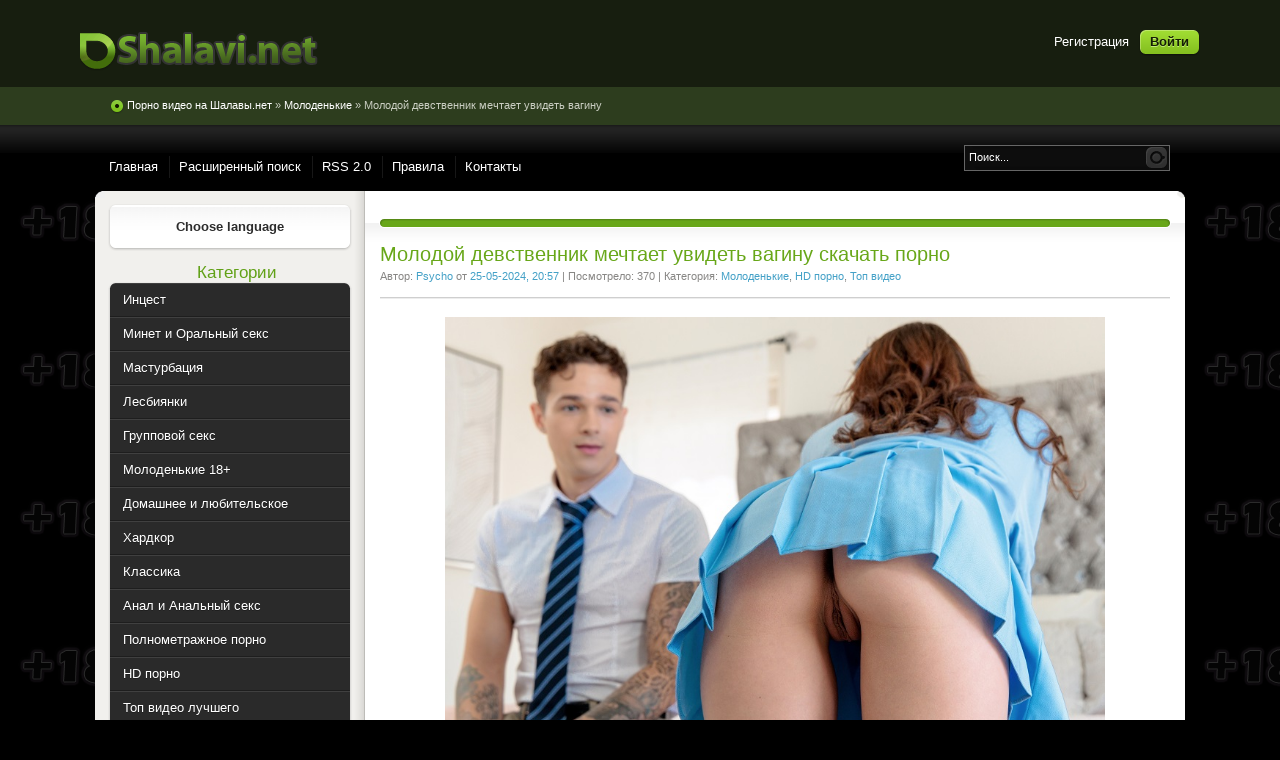

--- FILE ---
content_type: text/html
request_url: https://shalavi.biz/molodie/166125-molodoy-devstvennik-mechtaet-uvidet-vaginu.html
body_size: 10644
content:
<!DOCTYPE html PUBLIC "-//W3C//DTD XHTML 1.0 Transitional//EN" "http://www.w3.org/TR/xhtml1/DTD/xhtml1-transitional.dtd">
<html xmlns="http://www.w3.org/1999/xhtml" xml:lang="ru" lang="ru">
<head>
    <meta name='yandex-verification' content='5f1d11aedd075cee' />
    <meta name="google-site-verification" content="l0ACixZWWB_ywN24OnhSMNkHSSHdTNk1uLWx8U0WiDs" />


<meta http-equiv="Content-Type" content="text/html; charset=windows-1251" />
<title>Молодой девственник мечтает увидеть вагину &raquo; Порно видео бесплатно, качай лучшие ххх ролики в хорошем качестве на Шалавы.нет</title>
<meta name="description" content="Парнишка, будучи девственником, мечтает про секс с девушкой, а сводница, которая гуляет перед ним в короткой юбочке и вовсе выносит мозг. Знал бы он, что она ходит в юбочке без трусиков, так" />
<meta name="keywords" content="мечтает, юбочке, Молодой, девственник, увидеть, вагину, Парнишка, увидит, наконец, Сегодня, начнется, Скачать, накинулся, юбкой, сводницы, писечку, давно, девственником, девушкой, сводница" />
<meta name="generator" content="DataLife Engine (http://dle-news.ru)" />
<meta property="og:site_name" content="Порно видео бесплатно, качай лучшие ххх ролики в хорошем качестве на Шалавы.нет" />
<meta property="og:type" content="article" />
<meta property="og:title" content="Молодой девственник мечтает увидеть вагину" />
<meta property="og:url" content="http://shalavi.biz/molodie/166125-molodoy-devstvennik-mechtaet-uvidet-vaginu.html" />
<meta property="og:image" content="https://img95.pixhost.to/images/1035/472143780_illcntshtwxd.jpg" />
<link rel="search" type="application/opensearchdescription+xml" href="https://shalavi.biz/engine/opensearch.php" title="Порно видео бесплатно, качай лучшие ххх ролики в хорошем качестве на Шалавы.нет" />
<script type="text/javascript" src="/engine/classes/min/index.php?charset=windows-1251&amp;g=general&amp;11"></script>
<script type="text/javascript" src="/engine/classes/min/index.php?charset=windows-1251&amp;f=engine/classes/masha/masha.js&amp;11"></script>
<link rel="shortcut icon" href="/templates/Pisces/images/favicon.ico" />
<link href="/templates/Pisces/style/styles.css" type="text/css" rel="stylesheet" />
<link href="/templates/Pisces/style/engine.css" type="text/css" rel="stylesheet" />

</head>


<body>
<div id="loading-layer" style="display:none">Загрузка. Пожалуйста, подождите...</div>
<script type="text/javascript">
<!--
var dle_root       = '/';
var dle_admin      = '';
var dle_login_hash = '';
var dle_group      = 5;
var dle_skin       = 'Pisces';
var dle_wysiwyg    = '0';
var quick_wysiwyg  = '0';
var dle_act_lang   = ["Да", "Нет", "Ввод", "Отмена", "Сохранить", "Удалить"];
var menu_short     = 'Быстрое редактирование';
var menu_full      = 'Полное редактирование';
var menu_profile   = 'Просмотр профиля';
var menu_send      = 'Отправить сообщение';
var menu_uedit     = 'Админцентр';
var dle_info       = 'Информация';
var dle_confirm    = 'Подтверждение';
var dle_prompt     = 'Ввод информации';
var dle_req_field  = 'Заполните все необходимые поля';
var dle_del_agree  = 'Вы действительно хотите удалить? Данное действие невозможно будет отменить';
var dle_spam_agree = 'Вы действительно хотите отметить пользователя как спамера? Это приведет к удалению всех его комментариев';
var dle_complaint  = 'Укажите текст вашей жалобы для администрации:';
var dle_big_text   = 'Выделен слишком большой участок текста.';
var dle_orfo_title = 'Укажите комментарий для администрации к найденной ошибке на странице';
var dle_p_send     = 'Отправить';
var dle_p_send_ok  = 'Уведомление успешно отправлено';
var dle_save_ok    = 'Изменения успешно сохранены. Обновить страницу?';
var dle_del_news   = 'Удалить статью';
var allow_dle_delete_news   = false;
//-->
</script>
<div class="wwide pagebg">
  <div id="headbar">
    <div id="header">
      <div class="wrapper">
          <div class="loginbox">

<ul class="reset loginbox">
	<li class="lvsep"><a href="https://shalavi.biz/index.php?do=register">Регистрация</a></li>
	<li class="loginbtn"><a id="loginlink" href="#"><b>Войти</b></a></li>
</ul>
<div style="display: none;" id="logindialog" title="Авторизация">
	<form method="post" action="">
		<div class="logform">
			<ul class="reset">
				<li class="lfield"><label for="login_name">Имя:</label><br /><input type="text" name="login_name" id="login_name" /></li>
				<li class="lfield lfpas"><label for="login_password">Пароль (<a href="https://shalavi.biz/index.php?do=lostpassword">Забыли?</a>):</label><br /><input type="password" name="login_password" id="login_password" /></li>
				<li class="lbtn"><button class="fbutton" onclick="submit();" type="submit" title="Войти"><span>Войти</span></button></li>
			</ul>
			<input name="login" type="hidden" id="login" value="submit" />
		</div>
	</form>
</div>
</div>
          <div class="headlinks">
            <ul class="reset">
          <a href="/"><img src="/templates/Pisces/images/logotype.png"></a>
            </ul>
        </div>
      </div>
    </div>
    <div id="speedbar">
      <div class="wrapper">
        <div class="container">
          <p><span id="dle-speedbar"><span itemscope itemtype="http://data-vocabulary.org/Breadcrumb"><a href="https://shalavi.biz/" itemprop="url"><span itemprop="title">Порно видео на Шалавы.нет</span></a></span> &raquo; <span itemscope itemtype="http://data-vocabulary.org/Breadcrumb"><a href="https://shalavi.biz/molodie/" itemprop="url"><span itemprop="title">Молоденькие</span></a></span> &raquo; Молодой девственник мечтает увидеть вагину</span></p>
        </div>
      </div>
    </div>
  </div>
  <div class="wrapper">
    <div id="toolbar" class="container">
      <div class="headlinks">
            <ul class="reset">
              <li><a href="/">Главная</a></li>
              <li><a href="/index.php?do=search">Расширенный поиск</a></li>              
              <li><a href="/rss.xml">RSS 2.0</a></li>
              <li><a href="/user-agreement.html">Правила</a></li>
              <li><a href="/index.php?do=feedback">Контакты</a></li>
            </ul>
          </div>
      <form method="post" action=''>
        <input type="hidden" name="do" value="search" />
        <input type="hidden" name="subaction" value="search" />
        <ul class="searchbar reset">
          <li class="lfield"><input id="story" name="story" value="Поиск..." onblur="if(this.value=='') this.value='Поиск...';" onfocus="if(this.value=='Поиск...') this.value='';" type="text"/></li>
          <li class="lbtn"><input title="Найти" alt="Найти" type="image" src="/templates/Pisces/images/spacer.gif"/></li>
        </ul>
      </form>
    </div>
   
    
    <div class="shadlr"><div class="shadlr">
      <div class="container">
        <div id="vseptop" class="wsh"><div class="wsh">&nbsp;</div></div>
        <div class="vsep"><div class="vsep">
          <div id="midside" class="rcol">
            <div class="hban"><div class="hban">
              <div class="dpad"></div>
            </div></div>
            
                
               
              
            
               
              
            <div id='dle-content'><div class="base fullstory">
  <div class="dpad">
    <h1 class="btl">Молодой девственник мечтает увидеть вагину скачать порно</h1>
      <p class="binfo small">Автор: <a onclick="ShowProfile('Psycho', 'http://shalavi.biz/user/Psycho/', '0'); return false;" href="https://shalavi.biz/user/Psycho/">Psycho</a> от <a href="https://shalavi.biz/2024/05/25/">25-05-2024, 20:57</a> | Посмотрело: 370 | Категория: <a href="https://shalavi.biz/molodie/">Молоденькие</a>, <a href="https://shalavi.biz/fullhd/">HD порно</a>, <a href="https://shalavi.biz/best_xxx_porn/">Топ видео</a></p>
    
      <center> </center> 
      <div class="clr"></div>
    
    <div class="maincont">
      
      
      <div style="text-align:center;"><!--dle_image_begin:https://img95.pixhost.to/images/1035/472143780_illcntshtwxd.jpg|--><img src="https://img95.pixhost.to/images/1035/472143780_illcntshtwxd.jpg" alt="Молодой девственник мечтает увидеть вагину " title="Молодой девственник мечтает увидеть вагину "  /><!--dle_image_end--></div><br /><br />Парнишка, будучи девственником, мечтает про секс с девушкой, а сводница, которая гуляет перед ним в короткой юбочке и вовсе выносит мозг. Знал бы он, что она ходит в юбочке без трусиков, так уже давно б накинулся на неё. Сегодня он наконец увидит писечку сводницы под юбкой и да начнется трах.<br /><br />Формат:  mp4<br />Качество:  UltraHD/4K<br />Видео:  3840x2160<br />Размер: 2.25 GB<br />Продолжительность: 00:19:13<br /><br /><div style="text-align:center;"><a href="https://imagetwist.com/34govofnb22b/July_2023_Flavor_Of_The_Month_Jade_Maris_SEX_XXX.jpg" target="_blank"><!--dle_image_begin:https://img166.imagetwist.com/th/62980/34govofnb22b.jpg|--><img src="https://img166.imagetwist.com/th/62980/34govofnb22b.jpg" alt="Молодой девственник мечтает увидеть вагину " title="Молодой девственник мечтает увидеть вагину "  /><!--dle_image_end--></a></div><br /><br /><!--QuoteBegin--><div class="quote"><!--QuoteEBegin--><!--sizestart:2--><span style="font-size:10pt;"><!--/sizestart--><b>Ссылки на порно ролик Молодой девственник мечтает увидеть вагину </b><!--sizeend--></span><!--/sizeend--><br /><br /><!--sizestart:2--><span style="font-size:10pt;"><!--/sizestart--><a href="https://tbit.to/0r6dfoswl7o8/July_2023_Flavor_Of_The_Month_Jade_Maris_SEX_XXX.mp4.html" target="_blank">Скачать Молодой девственник мечтает увидеть вагину  с Turbobit</a><!--sizeend--></span><!--/sizeend--><br /><br /><!--sizestart:2--><span style="font-size:10pt;"><!--/sizestart--><a href="https://nitroflare.com/view/E10D526F8E4EE55/July_2023_Flavor_Of_The_Month_Jade_Maris_SEX_XXX.mp4" target="_blank">Скачать Молодой девственник мечтает увидеть вагину  с Nitroflare </a><!--sizeend--></span><!--/sizeend--><br /><!--QuoteEnd--></div><!--QuoteEEnd--><br>
       
        
       <center></center>
       
      
      
  
   </div> 
    <div class="storenumber"></div>
    
    
    <div class="mlink"><div class="mlink"> 
      
      <div class="rate"><div id='ratig-layer-166125'><div class="rating">
		<ul class="unit-rating">
		<li class="current-rating" style="width:100%;">100</li>
		<li><a href="#" title="Плохо" class="r1-unit" onclick="doRate('1', '166125'); return false;">1</a></li>
		<li><a href="#" title="Приемлемо" class="r2-unit" onclick="doRate('2', '166125'); return false;">2</a></li>
		<li><a href="#" title="Средне" class="r3-unit" onclick="doRate('3', '166125'); return false;">3</a></li>
		<li><a href="#" title="Хорошо" class="r4-unit" onclick="doRate('4', '166125'); return false;">4</a></li>
		<li><a href="#" title="Отлично" class="r5-unit" onclick="doRate('5', '166125'); return false;">5</a></li>
		</ul>
</div></div></div>
    </div></div>
  </div>
</div>

<div class="related">
  <div class="dtop"><span><b>Похожие ролики:</b></span></div>
  <ul class="reset">
    <li><a href="https://shalavi.biz/molodie/160610-devstvennik-hochet-trahnut-svoyu-miluyu-podruzhku-i-ochen-stesnyaetsya.html">Девственник хочет трахнуть свою милую подружку и очень стесняется</a></li><li><a href="https://shalavi.biz/fullhd/129611-molodoy-parenek-mechtaet-o-sekse.html">Молодой паренек мечтает о сексе</a></li><li><a href="https://shalavi.biz/classik/126167-devstvennik-kupil-seks-s-krasivoy-devushkoy-druga.html">Девственник купил секс с красивой девушкой друга</a></li><li><a href="https://shalavi.biz/domasnee/120492-devstvennik-zakazal-prostitutku.html">Девственник заказал проститутку</a></li><li><a href="https://shalavi.biz/incest/120007-russkaya-prostitutka-i-devstvennik.html">Русская проститутка и девственник</a></li><li><a href="https://shalavi.biz/molodie/114091-molodoy-devstvennik-trahaet-grudastuyu.html">Молодой девственник трахает грудастую</a></li><li><a href="https://shalavi.biz/asian/112003-seks-s-yaponskoy-molodoy-shkolnicey.html">Секс с японской молодой школьницей</a></li><li><a href="https://shalavi.biz/molodie/73373-molodoy-devstvennik-i-zrelaya-zhenschina.html">Молодой девственник и зрелая женщина</a></li><li><a href="https://shalavi.biz/incest/72297-molodoy-paren-ebet-zreluyu-zhenschinu.html">Молодой парень ебет зрелую женщину</a></li><li><a href="https://shalavi.biz/oral/71938-molodoy-paren-teryaet-devstvennost-s-prostitutkoy.html">Молодой парень теряет девственность с проституткой</a></li>
  </ul>
</div>



<div class="berrors" style="margin: 0;">
  Уважаемый посетитель, Вы зашли на сайт как незарегистрированный пользователь.<br />
  Мы рекомендуем Вам <a href="/index.php?do=register">зарегистрироваться</a> либо войти на сайт под своим именем.
</div>


 

<br>

<div class="fb-comments" data-href="http://shalavi.net" data-num-posts="5" data-width="600"></div>

<div id="fb-root"></div>


</div>
              

          </div>
          <div id="sidebar" class="lcol">
            <div id="bcalendar" class="block">
  <div class="dcont"> 
      
      <center><b>Choose language</b></center>
    <center><div id="google_translate_element"></div><script>
function googleTranslateElementInit() {
  new google.translate.TranslateElement({
    pageLanguage: 'ru',
    layout: google.translate.TranslateElement.InlineLayout.SIMPLE
  }, 'google_translate_element');
}
</script><script src="//translate.google.com/translate_a/element.js?cb=googleTranslateElementInit"></script></center></div>
 
    
  <div class="dtop">&nbsp;</div>
  <div class="dbtm">&nbsp;</div>
</div>
<h3 class="btl"><center><span class="green">Категории</span></center></h3> 
<div class="block leftmenu">
  <ul class="lmenu reset">

     <li><a href="/incest/" title="Семейное видео, папа с дочерью"><span>Инцест</span></a></li>
    <li><a href="/oral/" title="Видео оральнного секса"><span>Минет и Оральный секс</span></a></li>
    <li><a href="/masturbation/" title="Мастурбация видео"><span>Мастурбация</span></a></li>  
    <li><a href="/leizbiyanki/" title="Лесбиянки"><span>Лесбиянки</span></a></li>
    <li><a href="/group/" title="Групповой секс с шалавами"><span>Групповой секс<br></span></a></li>
    <li><a href="/molodie/" title="Молодые звезды"><span>Молоденькие 18+</span></a></li>
    <li><a href="/domasnee/" title="Настоящее любительское видео снятое на камеру"><span>Домашнее и любительское</span></a></li>
      <li><a href="/gestokoe/" title="Жесткий и нетрадиционный секс"><span>Хардкор</span></a></li>
    <li><a href="/classik/" title="Классическое видео"><span>Классика</span></a></li>
    <li><a href="/anal/" title="Анал и Анальный секс"><span>Анал и Анальный секс</span></a></li>
    <li><a href="/films/" title="Скачать полнометражное порно бесплатно"><span>Полнометражное порно</span></a></li>
    <li><a href="/fullhd/" title="Видео высокого качества"><span>HD порно</span></a></li>
    <li><a href="/best_xxx_porn/" title="Топовая подборка со всего интернета"><span>Топ видео лучшего</span></a></li>
    <li><a href="/porn-massage/" title="Массаж"><span>Массаж</span></a></li>  
    <li><a href="/cum-shot-on-face/" title="Сперма на лице"><span>Сперма на лице</span></a></li>   
    <li><a href="/porn-latino/" title="Латино американки"><span>Латинки</span></a></li>  
    <li><a href="/asian/" title="Азиатки"><span>Азиатки</span></a></li>
     <li><a href="/latex/" title="Красивые девушки со стройными телами обтянутыми латексом"><span>Девушки в латексе</span></a></li>
    <li><a href="/porn-transexual/" title="Трансы"><span>Трансексуалы</span></a></li>  
    <li><a href="/defloration-porn/" title="Видео с девственницами"><span>Девственницы</span></a></li>   
     <li><a href="/public-porn/" title="Секс на улице"><span>На улице</span></a></li>  
    <li><a href="/casting/" title="Кастинги Вудмана и компании"><span>Кастинги</span></a></li>  
    <li><a href="/fisting-porno/" title="Фистинг"><span>Фистинг</span></a></li>
     
  </ul>
 <div class="dcont">
    <ul class="reset">
       <li><a href="/bestonline/" title="Онлайн да и еще бесплатно"><span>Онлайн видео</span></a></li> 
      <li><a href="/porn_alfabet.html" title="Порно термины по Алфавиту"><span>Термины жанров (Алфавит)</span></a></li>
    </ul>
  </div>
  <div class="dtop">&nbsp;</div>
  <div class="dbtm">&nbsp;</div>
</div>

<h3 class="btl"><center><span class="green">Все о сексе:</span></center></h3>   
 <div class="block leftmenu">
  <ul class="lmenu reset">
    <li><a href="/littlecaprice_online/" title="Раздел с секс звездой Little Caprice"><span>Little Caprice онлайн</span></a></li>
    <li><a href="/discovery-sex/" title="Канал Дискавери про отношения и секс"><span>Discovery про отношения</span></a></li>
    <li><a href="/pornotalk/" title="Рассказы посетителей нашего сайта"><span>Секс Рассказы и Истории</span></a></li>
    <li><a href="/amateur_foto/" title="Фотографии голых девушек снятых на фотоаппарат"><span>Частное ХХХ фото</span></a></li>
    <li><a href="/sex_news/" title="Статьи о тайнах секса"><span>Статьи о сексе</span></a></li>
    <li><a href="/kakimi-byvayut-zhenskie-vaginy-kiski-foto.html" title="Смотрим фото и читаем о большом разнообразии женских половых органов"><span>Какими бвыют вагины (ФОТО)</span></a></li>
     </ul> 
   <div class="dtop">&nbsp;</div>
  <div class="dbtm">&nbsp;</div>
</div>

<script type="text/javascript">
<!--
function doVote( event ){

	
	var vote_check = $('#dle-vote input:radio[name=vote_check]:checked').val();

	ShowLoading('');

	$.get(dle_root + "engine/ajax/vote.php", { vote_id: "7", vote_action: event, vote_check: vote_check, vote_skin: dle_skin }, function(data){

		HideLoading('');

		$("#vote-layer").fadeOut(500, function() {
			$(this).html(data);
			$(this).fadeIn(500);
		});

	});
}
//-->
</script><div id='vote-layer'><div id="bvote" class="block">
  <div class="btl">
    <h4>Интим - Опросы</h4>
    <form method="post" name="vote_result" action=''>
      <input type="hidden" name="vote_action" value="results" />
      <input type="hidden" name="vote_id" value="1" />
      <input class="vresult" src="/templates/Pisces/images/spacer.gif" type="image" onclick="ShowAllVotes(); return false;" title="Все опросы"  alt="Все опросы" />
    </form>
  </div>
  <form method="post" name="vote" action=''>
  <div class="dcont">
    <p class="vtitle"><b>Какой женский голос наиболее сексуален?</b></p>
    <div id="dle-vote"><div class="vote"><input name="vote_check" type="radio" checked="checked" value="0" /> Низкий, с легкой хрипотцой</div><div class="vote"><input name="vote_check" type="radio"  value="1" /> Высокий и звонкий</div><div class="vote"><input name="vote_check" type="radio"  value="2" /> Похожий на детский</div><div class="vote"><input name="vote_check" type="radio"  value="3" /> Томный, с протяжными гласными</div><div class="vote"><input name="vote_check" type="radio"  value="4" /> Лучше пусть молчит</div></div>
  </div>
  <div class="votefoot">
  
  
    <input type="hidden" name="vote_action" value="vote" />
    <input type="hidden" name="vote_id" id="vote_id" value="1" />
    <button class="fbutton" type="submit" onclick="doVote('vote'); return false;" ><span>Голосовать</span></button>&nbsp;<button class="fbutton" type="button" onclick="doVote('results'); return false;" ><span>Результаты</span></button>
  
  </div>
  </form>
  <div class="dtop">&nbsp;</div>
  <div class="dbtm">&nbsp;</div>
</div></div>

<div id="popular" class="block">
  <h4 class="btl"><span class="green">Популярные</span> ХХХ ролики!</h4>
  <div class="dcont">
    <ul><li><a href="https://shalavi.biz/fullhd/182363-krasotka-dolly-dyson-v-chernom-latekse-trahaetsya-s-fanatom-v-latekse.html">Красотка Dolly Dyson в черном латексе трахается с фанатом в латексе</a></li><li><a href="https://shalavi.biz/fullhd/181928-bolshoy-belyy-chlen-unichtozhaet-kisku-grudastoy-blondinki.html">Большой белый член уничтожает киску грудастой блондинки</a></li><li><a href="https://shalavi.biz/molodie/182110-trah-molodoy-studentki-v-biblioteke-kolledzha.html">Трах молодой студентки в библиотеке колледжа</a></li><li><a href="https://shalavi.biz/group/181894-molodaya-studentka-pomogaet-supruzheskoy-pare-raznoobrazit-intimnuyu-zhizn.html">Молодая студентка помогает супружеской паре разнообразить интимную жизнь</a></li><li><a href="https://shalavi.biz/domasnee/182124-nastoyaschaya-nemeckaya-prostitutka-vodit-klientov-k-sebe-domoy.html">Настоящая немецкая проститутка водит клиентов к себе домой</a></li><li><a href="https://shalavi.biz/molodie/181898-razorval-rozovye-legginsy-na-devushke-svoego-druga-i-posadil-ee-na-svoy-chlen.html">Разорвал розовые леггинсы на девушке своего друга и посадил её на свой член</a></li><li><a href="https://shalavi.biz/fullhd/181862-macheha-prosit-pasynka-bolshe-ne-drochit-chlen-trusikami-svodnoy-sestry.html">Мачеха просит пасынка больше не дрочить член трусиками сводной сестры</a></li><li><a href="https://shalavi.biz/group/182114-grudastaya-zhena-uchavstvuet-v-troynichke-s-muzhem-i-sosedom.html">Грудастая жена учавствует в тройничке с мужем и соседом</a></li><li><a href="https://shalavi.biz/domasnee/181737-seks-blog-dnya-rozhdeniya-molodoy-porno-aktrisy.html">Секс-блог Дня Рождения молодой порно актрисы</a></li><li><a href="https://shalavi.biz/fullhd/182111-seks-s-blondinkoy-aspen-celeste-v-belyh-chulkah.html">Секс с блондинкой Aspen Celeste в белых чулках</a></li><li><a href="https://shalavi.biz/fullhd/182109-muzhchine-uzhe-nechego-teryat.html">Мужчине уже нечего терять</a></li><li><a href="https://shalavi.biz/molodie/181974-zrelyy-tolstyak-trahaet-molodenkuyu-devchonku-julia-sweet.html">Зрелый толстяк трахает молоденькую девчонку Julia Sweet</a></li><li><a href="https://shalavi.biz/domasnee/181895-domashniy-seks-v-lenivyy-vyhodnoy.html">Домашний секс в ленивый выходной</a></li><li><a href="https://shalavi.biz/anal/181708-laura-luxury-jizz-and-boobster.html">Laura Luxury - Jizz and boobster</a></li><li><a href="https://shalavi.biz/asian/181714-maki-hojo-ryu-eba-maki-hojo-and-ryu-eba-turn-their-husbands-into-swingers.html">Maki Hojo & Ryu Eba - Maki Hojo And Ryu Eba Turn Their Husbands Into Swingers</a></li></ul>
  </div>
  <div class="dtop">&nbsp;</div>
  <div class="dbtm">&nbsp;</div>
</div>

   <div id="barchives" class="block">
  <h5 class="btl"><span class="green">Топ</span> сайтов</h5>
  <div class="dcont">
     <a href="https://xxxdd.net/" title="Скачать порно ролики, ххх видео" target="_blank"> <strong> Скачать Секс Видео</strong> </a><br/><br/>  
        <a href="https://turbobitxxx.com/" title="Turbobit XXX" target="_blank">Turbobit Porn Video</a><br/><br/> 
 <a href="https://playporn.co/" title="Download Online Porn Video- Streaming" target="_blank">Hot Online Porn</a><br/><br/>          
<a href="http://www.cuckoldporn.cc/" title="Cuckold Porn" target="_blank">Download Cuckold Porn Video</a><br/><br/>
<a href="http://wetholefans.com/ "  title="Download Free HD Porn" target="_blank">HD Porn Сlips</a><br/><br/>  

      
      

       </div> 
  <div class="dtop">&nbsp;</div>
  <div class="dbtm">&nbsp;</div>
</div>
   

  <div id="barchives" class="block">
  <h5 class="btl"><span class="green">Реклама</span> </h5>
  <div class="dcont">
  
  </div>
  <div class="dtop">&nbsp;</div>
  <div class="dbtm">&nbsp;</div>
</div> 
  




  <div id="barchives" class="block">
  <h5 class="btl"><span class="green">Добавь сайт в</span> Закладки</h5>
  <div class="dcont">
 <center><img src="http://shalavi.net/uploads/posts/2012-03/1331052139_12305635.jpg" alt="Add aite to bokmakers" /> </center><br>  
    <center> Нажмите CTRL+D!</center>     
  </div>
  <div class="dtop">&nbsp;</div>
  <div class="dbtm">&nbsp;</div>
</div> 
  

   
    <div id="barchives" class="block">
  <h4 class="btl"><span class="green">Счетчик</span> посетителей</h4>
  <div class="dcont">
 <noindex><!--LiveInternet counter--><script type="text/javascript"><!--
document.write("<a href='//www.liveinternet.ru/click' "+
"target=_blank><img src='//counter.yadro.ru/hit?t29.20;r"+
escape(document.referrer)+((typeof(screen)=="undefined")?"":
";s"+screen.width+"*"+screen.height+"*"+(screen.colorDepth?
screen.colorDepth:screen.pixelDepth))+";u"+escape(document.URL)+
";"+Math.random()+
"' alt='' title='LiveInternet: показано количество просмотров и"+
" посетителей' "+
"border='0' width='88' height='120'><\/a>")
//--></script><!--/LiveInternet-->
</noindex><br>
    


</div>
  <div class="dtop">&nbsp;</div>
  <div class="dbtm">&nbsp;</div>
</div> 
          </div>
          <div class="clr"></div>
        </div></div>
        <div id="vsepfoot" class="wsh"><div class="wsh">&nbsp;</div></div>
      </div>
    </div></div>
  </div>
</div>
<div class="wwide footbg">
  <div class="wrapper">
    <div class="container">
      <div class="ftbar"><div class="ftbar">
        <ul id="fmenu" class="reset">
          <li> <a href="https://porndownload.net/" title="Download Porn Clips">Porn Download</a></li> 
            <li> <a href="http://cuckoldporn.cc/" title="Download Cuckold Porn Video">Cuckold Porn</a></li> 
             
              
        </ul>

      </div></div><br/>
        <b><blink><span style="color:#80BFFF">Множественные и самые разнообразные категоии эротического видео</span></blink></b>
      <div class="blocktags radial">
        <a href="https://shalavi.biz/tags/2016/" class="clouds_xsmall" title="Найдено публикаций: 774">2016</a>, <a href="https://shalavi.biz/tags/2017/" class="clouds_small" title="Найдено публикаций: 3113">2017</a>, <a href="https://shalavi.biz/tags/2018/" class="clouds_xsmall" title="Найдено публикаций: 723">2018</a>, <a href="https://shalavi.biz/tags/All+Sex/" class="clouds_small" title="Найдено публикаций: 3028">All Sex</a>, <a href="https://shalavi.biz/tags/Amateur/" class="clouds_xsmall" title="Найдено публикаций: 1617">Amateur</a>, <a href="https://shalavi.biz/tags/Amateurporn/" class="clouds_xsmall" title="Найдено публикаций: 1022">Amateurporn</a>, <a href="https://shalavi.biz/tags/Anal/" class="clouds_xsmall" title="Найдено публикаций: 2277">Anal</a>, <a href="https://shalavi.biz/tags/ArtSex/" class="clouds_xsmall" title="Найдено публикаций: 1410">ArtSex</a>, <a href="https://shalavi.biz/tags/Big+tits/" class="clouds_xsmall" title="Найдено публикаций: 1013">Big tits</a>, <a href="https://shalavi.biz/tags/Blonde/" class="clouds_xsmall" title="Найдено публикаций: 741">Blonde</a>, <a href="https://shalavi.biz/tags/Blowjob/" class="clouds_xsmall" title="Найдено публикаций: 2449">Blowjob</a>, <a href="https://shalavi.biz/tags/brunette/" class="clouds_xsmall" title="Найдено публикаций: 783">brunette</a>, <a href="https://shalavi.biz/tags/Clips4Sale/" class="clouds_xsmall" title="Найдено публикаций: 551">Clips4Sale</a>, <a href="https://shalavi.biz/tags/Cuckoldporn/" class="clouds_xsmall" title="Найдено публикаций: 606">Cuckoldporn</a>, <a href="https://shalavi.biz/tags/Cumshot/" class="clouds_xsmall" title="Найдено публикаций: 621">Cumshot</a>, <a href="https://shalavi.biz/tags/Facial/" class="clouds_xsmall" title="Найдено публикаций: 850">Facial</a>, <a href="https://shalavi.biz/tags/FullHD+1080p/" class="clouds_xsmall" title="Найдено публикаций: 1587">FullHD 1080p</a>, <a href="https://shalavi.biz/tags/Gonzo/" class="clouds_xsmall" title="Найдено публикаций: 537">Gonzo</a>, <a href="https://shalavi.biz/tags/Hardcore/" class="clouds_xsmall" title="Найдено публикаций: 2070">Hardcore</a>, <a href="https://shalavi.biz/tags/HD/" class="clouds_xsmall" title="Найдено публикаций: 1285">HD</a>, <a href="https://shalavi.biz/tags/HD+720p/" class="clouds_xsmall" title="Найдено публикаций: 1559">HD 720p</a>, <a href="https://shalavi.biz/tags/Huge+Cock+Fucked/" class="clouds_xsmall" title="Найдено публикаций: 747">Huge Cock Fucked</a>, <a href="https://shalavi.biz/tags/Incest/" class="clouds_xsmall" title="Найдено публикаций: 611">Incest</a>, <a href="https://shalavi.biz/tags/Natural+tits/" class="clouds_xsmall" title="Найдено публикаций: 1330">Natural tits</a>, <a href="https://shalavi.biz/tags/Oral/" class="clouds_xsmall" title="Найдено публикаций: 835">Oral</a>, <a href="https://shalavi.biz/tags/pov/" class="clouds_xsmall" title="Найдено публикаций: 1008">pov</a>, <a href="https://shalavi.biz/tags/SD/" class="clouds_xsmall" title="Найдено публикаций: 1639">SD</a>, <a href="https://shalavi.biz/tags/Teen/" class="clouds_xsmall" title="Найдено публикаций: 2048">Teen</a>, <a href="https://shalavi.biz/tags/XXX/" class="clouds_xsmall" title="Найдено публикаций: 730">XXX</a>, <a href="https://shalavi.biz/tags/%E0%ED%E0%EB/" class="clouds_xsmall" title="Найдено публикаций: 2206">анал</a>, <a href="https://shalavi.biz/tags/%E1%EE%EB%FC%F8%E8%E5+%F1%E8%F1%FC%EA%E8/" class="clouds_small" title="Найдено публикаций: 4048">большие сиськи</a>, <a href="https://shalavi.biz/tags/%E3%EE%F0%FF%F7%E5%E5+%EF%EE%F0%ED%EE/" class="clouds_xsmall" title="Найдено публикаций: 1505">горячее порно</a>, <a href="https://shalavi.biz/tags/%E3%EE%F0%FF%F7%E8%E9+%F0%EE%EB%E8%EA/" class="clouds_small" title="Найдено публикаций: 3614">горячий ролик</a>, <a href="https://shalavi.biz/tags/%E4%E5%E2%F3%F8%EA%E8/" class="clouds_small" title="Найдено публикаций: 3614">девушки</a>, <a href="https://shalavi.biz/tags/%EE%F0%E0%EB/" class="clouds_xlarge" title="Найдено публикаций: 9153">орал</a>, <a href="https://shalavi.biz/tags/%CF%EE%F0%ED%EE/" class="clouds_xsmall" title="Найдено публикаций: 726">Порно</a>, <a href="https://shalavi.biz/tags/%F0%F3%F1%F1%EA%EE%E5+%EF%EE%F0%ED%EE/" class="clouds_xsmall" title="Найдено публикаций: 1151">русское порно</a>, <a href="https://shalavi.biz/tags/%D1%EA%E0%F7%E0%F2%FC+%E1%E5%F1%EF%EB%E0%F2%ED%EE/" class="clouds_xsmall" title="Найдено публикаций: 725">Скачать бесплатно</a>, <a href="https://shalavi.biz/tags/%F8%E8%EA%E0%F0%ED%E0%FF+%E6%EE%EF%E0/" class="clouds_small" title="Найдено публикаций: 3614">шикарная жопа</a>, <a href="https://shalavi.biz/tags/%DD%F0%EE%F2%E8%EA%E0/" class="clouds_small" title="Найдено публикаций: 4339">Эротика</a><br /><br /><a href="https://shalavi.biz/tags/">Показать все теги</a>
      </div>
    </div>
  </div>
</div>
<div class="wwide footer">
  <div class="wrapper">
    <div class="container">
      <span class="copyright">
        Шалавы.Нет — Порно видео бесплатно &copy; 2008-2013<br/> 
        <center>Сайт содержит материалы эротического характера.<br></center>
      </span>
      <div class="counts">
        <ul class="reset">          
          <li><noindex><div style='display:block;height:31px;width:88px;border:1px dotted black;background:#EBCA7C;line-height:31px;text-align:center;vertical-align:middle'><a href='http://podrochi.nu' target="_blank" style='width:100%;height:100%;font-family:arial;font-size:15px;color:black;text-decoration:blink;font-weight:normal'><b>Подрочи!</b></a></div></noindex></li>
          <li><noindex><!--Russian America Top-->
<a href="http://www.RussianAmerica.com/top/?id=85763" target="_blank" ><img border=0 width=88 height=31 src="http://www.russianamerica.com/top/logo/index.php?id=85763" alt="Russian America Top. Рейтинг ресурсов Русской Америки."></a>
<!--Russian America Top--></noindex></li>
            <li><!-- Yandex.Metrika informer --><a href="https://metrika.yandex.ru/stat/?id=29960154&amp;from=informer" target="_blank" rel="nofollow"><img src="//bs.yandex.ru/informer/29960154/3_1_FFFFFFFF_EFEFEFFF_0_pageviews" style="width:88px; height:31px; border:0;" alt="Яндекс.Метрика" title="Яндекс.Метрика: данные за сегодня (просмотры, визиты и уникальные посетители)" onclick="try{Ya.Metrika.informer({i:this,id:29960154,lang:'ru'});return false}catch(e){}"/></a><!-- /Yandex.Metrika informer --><!-- Yandex.Metrika counter --><script type="text/javascript">(function (d, w, c) { (w[c] = w[c] || []).push(function() { try { w.yaCounter29960154 = new Ya.Metrika({id:29960154, webvisor:true, clickmap:true, trackLinks:true, accurateTrackBounce:true}); } catch(e) { } }); var n = d.getElementsByTagName("script")[0], s = d.createElement("script"), f = function () { n.parentNode.insertBefore(s, n); }; s.type = "text/javascript"; s.async = true; s.src = (d.location.protocol == "https:" ? "https:" : "http:") + "//mc.yandex.ru/metrika/watch.js"; if (w.opera == "[object Opera]") { d.addEventListener("DOMContentLoaded", f, false); } else { f(); } })(document, window, "yandex_metrika_callbacks");</script><noscript><div><img src="//mc.yandex.ru/watch/29960154" style="position:absolute; left:-9999px;" alt="" /></div></noscript><!-- /Yandex.Metrika counter --></li>
          </ul>
      </div>
    </div>
    <a href="#" onclick="scroll(0,0); return false" class="thide toptop">Наверх</a>
   </div>
</div>


<script defer src="https://static.cloudflareinsights.com/beacon.min.js/vcd15cbe7772f49c399c6a5babf22c1241717689176015" integrity="sha512-ZpsOmlRQV6y907TI0dKBHq9Md29nnaEIPlkf84rnaERnq6zvWvPUqr2ft8M1aS28oN72PdrCzSjY4U6VaAw1EQ==" data-cf-beacon='{"version":"2024.11.0","token":"8c3662d7c9e446a78493e535d512b838","r":1,"server_timing":{"name":{"cfCacheStatus":true,"cfEdge":true,"cfExtPri":true,"cfL4":true,"cfOrigin":true,"cfSpeedBrain":true},"location_startswith":null}}' crossorigin="anonymous"></script>
</body>
</html>
 

<!-- DataLife Engine Copyright SoftNews Media Group (http://dle-news.ru) -->


--- FILE ---
content_type: text/css
request_url: https://shalavi.biz/templates/Pisces/style/styles.css
body_size: 5615
content:
html,body,div,ul,ol,li,dl,dt,dd,h1,h2,h3,h4,h5,h6,pre,form,p,blockquote,fieldset,input { margin: 0; padding: 0; }
body { background: #000 url(../images/fon18.gif) repeat; color: #2c2c2c; word-wrap: break-word; }

h1, h2, h3, h4, h5 { font-weight: normal; line-height: normal; }
h1 { font-size: 1.5em; } h2 { font-size: 1.4em; } h3 { font-size: 1.3em; } h4 { font-size: 1.2em; } h5 { font-size: 1.1em; }

a { color: #44a1c7; text-decoration: none; }
a:hover { text-decoration: underline; }
a img  { border: 0 none; }

input, textarea, select, button, body { font: normal 13px/17px Tahoma, "Trebuchet MS", Helvetica, sans-serif; }
input, textarea, select, button, a { outline: none; }

p { margin-bottom: 0.4em; }
hr { border: 0 none; border-top: 1px solid #dbe8ed; height: 1px; }
ul { margin: 0 0 18px 2em; list-style: disc outside; }
ol { margin: 0 0 18px 2.1em; list-style: decimal; }

.reset, .reset li { list-style: none; padding: 0; margin: 0; }

.clr { clear: both; }
.thide, .htmenu span { overflow: hidden; display: block; height: 0; line-height: normal; }
table.userstop, table.pm, table.tableform, table.calendar { border-collapse: collapse; border-spacing: 0; }
.lcol, .rcol, form { display: inline; }
.lcol { float: left; } .rcol { float: right; }
.small { font-size: 0.85em; }
.green { color: #61a117; }

.wrapper { max-width: 1120px; width: 92%; text-align: left; margin: 0 auto; }
.wwide { width: 100%; }
.wrapper, .wwide { min-width: 990px; }

.btn_reglog, .radial, .fbutton, #loading-layer, #dropmenudiv, .baseform, .ui-dialog, .mass_comments_action, .bbcodes, .ui-button { -webkit-border-radius: 8px; -moz-border-radius: 8px; border-radius: 8px; }

/*---header---*/
.pagebg { padding-top: 125px; background: url("../images/pagebgtop.gif") no-repeat 50% 0; }
#headbar { background: url("../images/headbar.png") repeat-x 0 100%; padding-bottom: 4px; top: 0; left: 0; position: absolute; width: 100%; }

	/*---logotype---*/
	#header { height: 87px; background: rgb(21, 30, 5); background: rgba(0, 0, 0, 0.85); }
	#header .container { padding: 0 15px 0 295px; }
	#header h1 { margin-left: -295px; width: 295px; float: left; text-align: center; }
		#header h1 a { display: block; width: 265px; padding-top: 43px; margin: 23px auto 0 auto; background: url("../images/logotype.png"); }
	
	#header .rcol { padding-top: 28px; width: 100%; }

	/*---Speedbar---*/
	#speedbar { height: 38px; background: rgb(41, 58, 10); background: rgba(0, 0, 0, 0.7); }
		#speedbar .container { overflow: hidden; padding: 0 15px; }
		#speedbar p { margin: 10px 0 0 0; padding-left: 17px; color: #cacec2; font-size: 0.85em; background: url("../images/speedbar.png") no-repeat -1px 50%; }
			#speedbar p a { color: #fff; } 

	/*---headlinks---*/
	.headlinks { margin-top: 31px; overflow: hidden; }
	.headlinks ul, .headlinks ul li, .headlinks, ul.loginbox li { float: left; }
	.headlinks ul { line-height: 22px; margin-left: -2px; }
		.headlinks ul li { background: url("../images/headlinks.png") no-repeat 0 50%; padding: 0 10px 0 11px; }
		.headlinks ul a, .lvsep, .lvsep a { color: #fff; }
			.headlinks ul a:hover, .lvsep a:hover { color: #78bf1a; }

/*---login---*/
.loginbox { display: inline; }
.loginbox ul.loginbox { margin-top: 30px; float: right; height: 26px; }
	ul.loginbox li { margin-left: 10px; line-height: 23px; }
	.loginbtn a { color: #151e05; text-shadow: 0 1px 0 #c0ea78; text-decoration: none; display: block; width: 61px; height: 26px; text-align: center; background: url("../images/loginbtn.png") no-repeat; }
		.loginbtn a:hover { background-position: 0 -26px; }

.logform li.lfield { margin-bottom: 10px; }
.logform li.lbtn { text-align: center; }
	.logform li.lfield input { width: 265px; }

/*---toolbar---*/
#toolbar { position: relative; z-index: 111; height: 66px; padding: 0 15px 0 5px; }
	#topmenu { line-height: 27px; margin-top: 19px; text-shadow: 0 1px 0 #73a519; }
		#topmenu li, #topmenu a, #topmenu a b { height: 28px; float: left; }
			#topmenu a { text-decoration: none; margin-right: 1px; color: #fff; background: url("../images/topmenu.png") no-repeat 0 -999px; }
				#topmenu a b { cursor: pointer; padding: 0 10px; background: url("../images/topmenu.png") no-repeat 0 -999px; }

				#topmenu a:hover { text-shadow: 0 1px 0 #55820d; background-color: #101010; background-position: 0 0; }
					#topmenu a:hover b { background-position: 100% -28px; }
				
				#topmenu .sublnk a { background-position: 0 -112px; }
					#topmenu .sublnk a b { padding-right: 25px; background-position: 100% -140px; }

				#topmenu .sublnk a:hover, #topmenu .sublnk.selected a { padding-bottom: 2px; background-color: #101010; background-position: 0 -56px; }
					#topmenu .sublnk a:hover b, #topmenu .sublnk.selected a b { padding-right: 25px; background-position: 100% -84px; }

				/*---SubMenu---*/
				#topmenu .sublnk { position: relative; }
				#topmenu li.sublnk ul { background-color: #101010; width: 220px; margin: 0; top: 30px; left: 0; position: absolute; z-index: 1999; display: none;
					opacity:0.9; -moz-opacity:0.9; filter:alpha(opacity=90);
				}
				#topmenu li.sublnk ul li a, #topmenu li.sublnk ul li, #topmenu li.sublnk ul li a b { background: none; float: none; height: auto; display: block; line-height: normal; text-transform: none; }
				#topmenu li.sublnk ul li { padding: 0; }
				#topmenu li.sublnk ul li a { text-shadow: none; color: #fff; padding: 6px 0 !important; width: 100%; border-bottom: 1px solid #71aa15; }
				#topmenu li.sublnk ul li a:hover { background-color: #6fa614; }

	/*---search---*/
	.searchbar { margin-top: 20px; float: right; width: 206px; height: 26px; background: #293a0a url("../images/search.png") no-repeat; }
		.searchbar li { float: left; height: 26px; }
		.searchbar .lfield { width: 174px; padding-left: 5px; overflow: hidden; }
			.searchbar .lfield input { font-size: 0.85em; color: #fff; float: left; height: 15px; width: 170px; border: 0 none; background: none; margin-top: 5px; }
		
		.searchbar .lbtn input { width: 27px; height: 26px; background: #000 url("../images/search.png") no-repeat 100% 0; }
			.searchbar .lbtn input:hover { background-position: 100% -26px; }

/*---Shadows---*/
.shadlr { width: 100%; background: url("../images/shadlr.png") no-repeat; }
	.shadlr .shadlr { background-position: 100% 0; }
		
	.container { margin: 0 15px; }
				
/*---BodyTemplate---*/
.wsh { padding-right: 8px; overflow: hidden; height: 8px; font: 1px/1px sans-serif; background: #fff url("../images/wsh.png") no-repeat 100% -8px; }	
	.wsh .wsh { background-position: 0 0; padding: 0; }

	#vsepfoot { background-position: 100% -24px; }
		#vsepfoot .wsh { background-position: 0 -16px; }

	.vsep { background: #f1f0ed url("../images/vsep.png") repeat-y; padding: 0 0 0 270px; }
		.vsep .vsep { padding: 0; width: 100%; background: #fff; }

		#sidebar { padding: 6px 0 0 13px; width: 257px; margin: 0 0 0 -270px; }
		#midside { padding: 6px 0 0 0; width: 100%; overflow: hidden; }
			#midside img { max-width: 660px; }

/*---Slider---*/
.slider { height: 312px; position: relative; }
.slider .container { padding-bottom: 2px; background: url("../images/slidershd.png") repeat-x 50% 100%; }
#slides, .slides_container, .slider .container { height: 271px; }
.slides_container { position: relative; background: #000 url("../images/loading.gif") no-repeat 50% 50%; width: 100%; overflow: hidden; }
	.pagination { text-align: center; height: 20px; margin: 0; padding: 11px 0 0 0; list-style: none; }
		.pagination li { display: inline-block; width: 19px; height: 19px;
			zoom: 1;
			*display: inline;
		}
		.pagination li a { background: url("../images/pagination.png") no-repeat; display: block; width: 19px; padding-top: 19px; height: 0; overflow: hidden; }
			.pagination li a:hover { background-position: -19px 0; }
			.pagination li.current a { background-position: -38px 0; }

	.slider .dleft, .slider .dright { background: url("../images/slider.png") no-repeat; height: 273px; width: 23px; position: absolute; top: 0; }
		.slider .dleft { left: 0; background-position: 0 0; }	.slider .dright { right: 0; background-position: -23px 0; }

/*---buttons---*/
.fbutton, .vresult { border: 0 none; background: none; cursor: pointer; }
	.fbutton { text-shadow: 0 1px 0 #fff; margin-bottom: 2px; border: 1px solid #c4c4c4; width: 103px; height: 31px; color: #3c3c3c; padding: 4px 0 5px 0; background: #fff url("../images/fbutton.png") repeat-x 0 100%; font-weight: bold;
		-moz-box-shadow: 0 1px 4px -2px black;
		-webkit-box-shadow: 0 1px 4px -2px black;
		box-shadow: 0 1px 4px -2px black;
	}
	.fbutton:hover { background-position: 0 5px; }
	button.fbutton span { cursor: pointer; display: block; }

/*---blocks---*/
.block { position: relative; background: #fff url("../images/block.png") repeat-y -244px 0; margin: 0 0 15px 0; width: 240px; padding: 0 2px; }
	.block .dtop, .block .dbtm { background: url("../images/block.png") no-repeat; height: 6px; position: absolute; left: 0; width: 244px; overflow: hidden; font: 1px/1px sans-serif; }
		.block .dtop { top: -1px; }
		.block .dbtm { background-position: -488px 100%; height: 8px; bottom: -3px; }
		
		.block .btl { border-bottom: 1px solid #dedede; height: 45px; line-height: 45px; padding: 0 13px; font-size: 1.3em; }
		.block .dcont { background: url("../images/greytop.png") repeat-x 0 2px; padding: 13px; }

	/*---LeftMenu---*/
	.leftmenu { background-color: #2a2a2a; }
		.leftmenu a { color: #fff; }
		
		.lmenu { border-bottom: 1px solid #404040; }
		.lmenu a, .lmenu a span { cursor: pointer; display: block; }
			.lmenu a { text-shadow: 0 1px 0 #1f1f1f; text-decoration: none; background: url("../images/lmenuhov.png") no-repeat 0 -999px; padding: 7px 0 8px 0; width: 100%; border-top: 1px solid #404040; border-bottom: 1px solid #1e1e1e; }
				.lmenu a span { padding: 0 13px; }

			.lmenu a:hover { text-shadow: 0 1px 0 #5a8e10; border-top: 1px solid #99d134; border-bottom: 1px solid #243a07; background: #66a815 url("../images/lmenuhov.png") repeat-x; }
		
		.leftmenu .dcont { background: #505050 url("../images/lmenucont.jpg") no-repeat; }

	/*---Votes---*/
	#bvote .btl h4 { margin-top: 12px; float: left; font-size: 1em; }
		#bvote .btl .vresult { margin-top: 11px; float: right; }
		.vtitle { margin-top: -20px; padding: 10px 0 0 0; display: block; color: #fff; position: relative; background: #87c11f url("../images/vtitle.png") no-repeat; }
		.vtitle b { width: 194px; padding: 0 10px 24px 10px; display: block; background: url("../images/vtitle.png") no-repeat -214px 100%; }

	.vresult { width: 31px; height: 25px; padding: 0; background: url("../images/vresult.png") no-repeat 100% 0; }
		.vresult:hover { background-position: 0 -25px; }

		.votefoot { text-align: center; padding: 11px 13px; border-top: 1px solid #d7d7d7; background: #f7f7f7 url("../images/votefoot.png") repeat-x 0 -1px; }

		.vote, #dle-poll-list div { clear: both; padding: 2px 0 2px 2px; }
		.vote input, #dle-poll-list div input { vertical-align: middle; margin: 0; padding: 0; width: 14px; height: 14px; margin-right: 4px; }
		#dle-poll-list { text-align: left; }
		.pollfoot { padding-top: 14px; background: url("../images/ussep.png") no-repeat 50% 0; }
		.pollhead { margin-bottom: 10px; color: #6faf18; }
	
	/*---Informer---*/
	.block2 { margin: 0 0 15px 2px; width: 240px; background: #dfddd9 url("../images/block2.png") no-repeat; }
		.block2 .dtop { background: url("../images/block2.png") no-repeat -240px 100%; }
		.block2 .dcont { margin: 0 13px; padding: 13px 0; }
		.block2 .btl { margin-bottom: 10px; }

		.informer { padding: 13px 0 0; margin-bottom: 13px; background: url("../images/informer.png") repeat-x; }
			.informer p a { color: #56840c; }

	/*---Popular news---*/
	#popular .btl { border-bottom: 1px solid #a6a6a6; }
	#popular .dcont { border-top: 2px solid #9ace45; background: #7db91c url("../images/poplbg.png") repeat-y; }
		#popular ul { margin: 0; list-style: none; }
			#popular li { padding-left: 8px; background: url("../images/barrow.png") no-repeat 0 7px; }
			#popular a { padding: 1px 0 4px 0; display: block; width: 100%; color: #e8f3d4; background: url("../images/popline.png") no-repeat 0 100%; }
			#popular a:hover { color: #fff; }

/*---footbox---*/
.footbg { min-height: 140px; padding-bottom: 18px; background: url("../images/pagebgfoot.png") repeat-x 50% 100%; }
.ftbar { height: 71px; background: url("../images/ftbar_right.png") no-repeat 100% 0; }
	.ftbar .ftbar { overflow: hidden; margin: 0 15px; background: url("../images/ftbar_left.png") no-repeat; }

	#fmenu, #fmenu li { float: left; }
	#fmenu { margin: 28px 0 0 -11px; }
		#fmenu li { padding: 0 10px; border-left: 1px solid #477511; }
			#fmenu li a { color: #fff; }

	/*---change-skin---*/
	#change-skin { background: #273709 url("../images/change-skin.png") no-repeat; float: right; margin-top: 21px; width: 206px; height: 32px; }
	.change-skin { padding: 5px 6px 0 5px; height: 21px; }
		.change-skin .lcol { color: #fff; padding-left: 2px; line-height: 20px; font-size: 0.85em; }
		.change-skin .rcol { padding: 2px 0 0 2px; width: 115px; height: 19px; background: #fff url("../images/change-skin.png") no-repeat 0 -32px; }
			.change-skin select { font-size: 0.85em; background-color: #fff; width: 113px; height: 17px; border: 0 none; }

	/*---blocktags---*/
	.blocktags { padding: 13px 15px; border: 1px solid #9ec764; }
		.blocktags a, .blocktags { color: #e6f4d5; }
		.blocktags a:hover { color: #fff; }

/*---footer---*/
.footer { min-height: 100px; background-color: #0e1803; border-top: 1px solid #c1e478; }
	.footer .wrapper { position: relative; }
	.footer .container { padding-top: 20px; margin: 0 0 0 30px; padding-right: 90px; }

	.footer h2, .counts { display: inline; }
		.footer h2 a { background: url("../images/logofoot.png"); float: left; width: 34px; padding-top: 34px; margin-right: 15px; }
		
		.copyright { color: #fff; float: left; }
		.copyright a { color: #fff; }

	.counts ul { display: inline; }
		.counts ul li { float: right; width: 88px; height: 31px; margin-left: 5px; opacity:0.5; -moz-opacity:0.5; filter:alpha(opacity=50); }
		.counts ul li:hover { opacity: 1.0; -moz-opacity: 1.0; filter:alpha(opacity=100); }

	.toptop { background: #84be1f url("../images/toptop.png"); width: 41px; padding-top: 43px; top: -1px; right: 30px; position: absolute; }
		.toptop:hover { background-position: 0 -43px; }

/*---Центральная часть контента---*/
.dpad { margin: 0 15px; }

/*---Center Banner---*/
.hban { background: url("../images/hbanleft.png") no-repeat 0 100%; }
	.hban .hban { padding-bottom: 38px; background: url("../images/hbanright.png") no-repeat 100% 100%; }

/*---Сортировка новостей---*/
.sortn { margin: 0 0 13px 0; height: 33px; background: url("../images/sortn.png") no-repeat; }
	.sortn .sortn { text-align: center; line-height: 29px; padding: 0 15px; background-position: 100% -33px; font-size: 0.85em; margin: 0; }
	.sortn img { vertical-align: middle; }

/*---Краткая содержимое---*/
.base { overflow: hidden; border-bottom: 1px solid #ccc; background: url("../images/basefoot.png") repeat-x 0 100%; }
.bsep { font: 1px/1px sans-serif; height: 25px; background: url("../images/bsep.png") repeat-x; }
	.base .btl { margin-bottom: 2px; }
		.base .btl a, .base .btl { color: #68a719; }

	.binfo, .argcat { color: #888785; padding-bottom: 8px; }
	.argcat { padding-left: 10px; background: url("../images/garrow.png") no-repeat 1px 5px; }

	.base .maincont { text-align: justify; padding-top: 14px; border-top: 1px solid #cfcfcf; background: url("../images/maincont.png") repeat-x; }
	.argcoms b { text-align: center; margin: 0 0 6px 10px; color: #fff; text-shadow: 0 1px 0 #5f9d06; font: bold 2em/50px Arial, Sans-serif; float: right; width: 50px; height: 60px; background: url("../images/argcoms.png") no-repeat 100% 0; }
		.argcoms a { text-decoration: none; color: #fff; }

	.maincont img { padding: 5px;border: none;}

	.editdate { color: #888785; border-top: 1px solid #f1f0ed; padding-top: 10px; margin-bottom: 12px; }
	.storenumber, .maincont, .berrors, .basecont, .basenavi { margin-bottom: 15px; }
	
	/*---Подробнее---*/
	.mlink { margin-bottom: 7px; height: 35px; background: #f1f0ed url("../images/mlink.png") no-repeat; }
		.mlink .mlink { margin: 0; padding: 4px 3px 0 7px; height: 31px; background: url("../images/mlink.png") no-repeat 100% -35px; }

	.argmore a, .argmore a b, .argpoll a, .argpoll a b { float: left; height: 28px; background: url("../images/argmore.png") no-repeat; }
	.argpoll a, .argpoll a b { background: url("../images/argpoll.png") no-repeat; }
	.argmore a, .argpoll a { margin-left: 5px; float: right; text-shadow: 0 1px 0 #5f9d06; line-height: 24px; color: #fff; text-decoration: none; background-color: #76b41a; }
		.argmore a b, .argpoll a b  { cursor: pointer; padding: 0 14px; background-position: 100% -28px; }

		.argpoll a { background-color: #fff; color: #61a117; text-shadow: 0 1px 0 #fff; }
		.argpoll a b { padding: 0 38px 0 14px; }

		.argmore a:hover, .argpoll a:hover { background-position: 0 -56px; }
			.argmore a:hover b, .argpoll a:hover b { background-position: 100% -84px; }
	
	.isicons { display: inline; }
		.isicons li { float: right; width: 19px; height: 19px; margin-top: 4px; }
		.isicons li img { display: block; } 

	/*---ratebox---*/
	.rate { width: 85px; height: 17px; overflow: hidden; }
	.mlink .rate { padding-top: 5px; }
	
	/*---Tags---*/
	.btags { background: #79b61b url("../images/btags.png") no-repeat; height: 33px; }
		.btags .btags { color: #f2ffde; line-height: 32px; padding: 0 10px; background-color: transparent; background-position: 100% -33px; }
		.btags a { color: #fff; }

	.fullstory { border: 0 none; }
		.mlinktags { background-position: 0 -70px; }
		.mlinktags .mlink { background-position: 100% -105px; }

/*---А также:---*/
.related { background: #484848 url("../images/relatedfoot.png") no-repeat 0 100%; }
.related .dtop { padding: 0 8px; height: 30px; background: url("../images/relatedtop.png") repeat-x; }
	.related .dtop span, .related .dtop span b { float: left; height: 30px; background: url("../images/related.png") no-repeat 100% -30px; }
	.related .dtop span { line-height: 30px; color: #659928; background-color: #fff; background-position: 0 0; position: relative; margin-top: -1px; }
		.related .dtop span b { padding: 0 31px 0 17px; }

	.related ul { padding: 8px 15px 13px 15px; color: #fff; }
	.related ul a { color: #fff; }

/*---Вывод ошибок---*/
.berrors { color: #483608; padding: 15px 15px 15px 72px; background: #faf1c2 url("../images/berrors.png") no-repeat 9px 10px; }
	.berrors a { color: #a85003; }

/*---Заголовок страниц---*/
.heading { font-size: 1.5em; line-height: normal; color: #71ae1b; margin-bottom: 10px; }

/*---Комментарии---*/
.bcomment { border-top: 3px solid #484848; padding-left: 130px; padding-bottom: 15px; }
	.bcomment .lcol { border-top: 1px solid #b6b5b3; background: #f1f0ed url("../images/bcomleft.png") repeat-x 0 100%; color: #707070; margin-left: -130px; padding: 14px 0 10px 15px; width: 115px; }
		.bcomment .lcol ul { font-size: 0.85em; }
			.bcomment .lcol .avatar { width: 100px; overflow: hidden; margin-bottom: 4px; }
			.bcomment .lcol .avatar img { width: 100px; display: block; }
	
	.bcomment .rcol { padding-top: 15px; background: url("../images/bcomright.png") repeat-x; width: 100%; }
	.bcomment .dtop { height: 29px; }
		.bcomment .dtop h3, .bcomment .dtop span { color: #707070 }
			.bcomment .dtop h3 a { color: #79b61b; }
	
		.bcomment .dtop span { float: right; font-size: 0.85em; padding-right: 18px; background: url("../images/speedbar.png") no-repeat 100% 50%; height: 16px; line-height: 16px; }

		.cominfo { position: relative; margin-bottom: 12px; height: 30px; background: #f1f0ed url("../images/cominfo.png") no-repeat 100% 0; }
			.cominfo .dleft { width: 15px; height: 44px; position: absolute; top: -7px; left: -15px; background: url("../images/comileft.png") no-repeat; }
			
			.cominfo ul { float: left; line-height: 29px; }
				.cominfo ul li { background: url("../images/cominfoli.png") no-repeat 0 52%; padding-left: 12px; color: #707070; float: left; height: 30px; margin-right: 15px; }
	
			.argreply a { text-align: center; text-shadow: 0 1px 0 #629915; color: #fff; font-size: 0.85em; margin-left: 4px; float: right; width: 80px; height: 30px; line-height: 28px; background: #76b41a url("../images/argreply.png"); }
				.argreply a:hover { text-decoration: none; background-position: 0 -30px; }
	
			.comedit, .comedit ul li, .comedit ul li a { height: 21px; }
				.comedit ul { float: right; }
				.comedit ul li, .comedit ul li a { float: left; }
				.comedit ul li { line-height: 21px; border-left: 1px solid #fff; }
				.comedit ul li a { padding: 0 8px; background-color: #f1f0ed; }
					.comedit ul li.selectmass { position: relative; background-color: #f1f0ed; width: 21px; }
					.comedit ul li.selectmass input { position: absolute; top: 4px; left: 4px; margin: 0; }

			.signature, .slink { color: #707070; }

/*---forms---*/
.baseform .heading { color: #707070; font-size: 1.4em; }
.baseform, .mass_comments_action { margin: 0 15px 15px 15px; background-color: #f1f0ed; }
.mass_comments_action { padding: 10px 13px; }
	.baseform .dcont { padding: 13px 0; margin: 0 13px; }
		.baseform .dcont .heading { margin: 0; }

.tableform { width: 100%; }
	.tableform td { }
	.tableform td.label { width: 20%; vertical-align: top; padding-right: 0; font-weight: bold; }
	.fieldsubmit, .tableform td { padding: 10px 13px; border-top: 1px solid #fff; }
	.addnews { font-weight: bold; }
	.impot { color: #d51e44; font-weight: normal; }
	.checkbox { padding: 4px 0; line-height: 1em; }
		.checkbox input { margin-top: -2px; vertical-align: middle; }

.f_input { width: 300px; padding: 1px; }
.f_textarea { width: 458px; }
.fieldtr select, .textin, .f_textarea, .f_input, .xfields textarea, .xprofile textarea,
.xfields input, .xprofile input, .xfields select, .xprofile select, .mass_comments_action select, .logform li.lfield input { padding: 2px; background: #fff url("../images/fields.png") repeat-x; border: 1px solid #bcc0c2; }
.f_textarea, .editor_button select { padding: 0; }
.textin { padding: 2px; }

/*---search---*/
.searchstyle { width: 480px; }
.search { font-size: 11px; }
.searchtable fieldset legend { color: #404040; }
	
.searchitem { font-size: 0.85em; border-top: 1px solid #dfddd9; padding: 10px 0; }

#searchuser, #searchinput { width: 90% !important; }

/*---Userinfo---*/
.userinfo { padding-left: 125px; }
	.rateui { width: 85px; height: 17px; margin: 0 auto; padding-top: 4px; }
	.userinfo .lcol { margin-left: -125px; width: 110px; padding-right: 15px; }
		.userinfo .lcol .avatar { margin-bottom: 10px; padding: 4px; background-color: #fff; border: 1px solid #dfddd9; }
			.userinfo .lcol .avatar img { width: 100px; }

	.userinfo .rcol { width: 100%; }
		.userinfo .rcol ul { list-style: none; margin-left: 0; }
		.userinfo .rcol ul li { margin-bottom: 0.2em; } 

		.ussep { padding-top: 12px; background: url("../images/ussep.png") no-repeat; }

/*---statistics---*/
.statistics { overflow: hidden; margin: 0; padding: 0; }
	.statistics ul.lcol { min-height: 71px; margin: 0 0 20px -1px; width: 33.3%; }
	.statistics ul.lcol li { padding: 0 15px 0 0; margin-bottom: 2px; }

/*---Постраничная навигация---*/
.storenumber { font-weight: bold; }
.basenavi { height: 39px; background: url("../images/basenavi.png") no-repeat; }
	.navigation, .navigation a, .navigation span { float: left; }
		.navigation { font-size: 1.3em; padding: 7px 0 0 7px; }
		.navigation a { text-decoration: none; }
		.navigation a, .navigation span { padding: 0 4px; height: 22px; line-height: 21px; }
		.navigation a, .navigation span.nav_ext { color: #2c2c2c; }
			.navigation a:hover { color: #fff; background-color: #7bb81b; }
			.navigation span { color: #7bb81b; }

		.nextprev { float: right; width: 76px; }
		.nextprev .thide { float: left; width: 38px; padding-top: 39px; background: #7bb81b url("../images/basenavi.png") no-repeat 0 -39px; }
		.nextprev a span { cursor: pointer; }

		.nextprev span .pnext { background-position: -38px -39px; }
		.nextprev a .pnext { background-position: -114px -39px; }

		.nextprev span .pprev { background-position: 0 -39px; }
		.nextprev a .pprev { background-position: -76px -39px; }